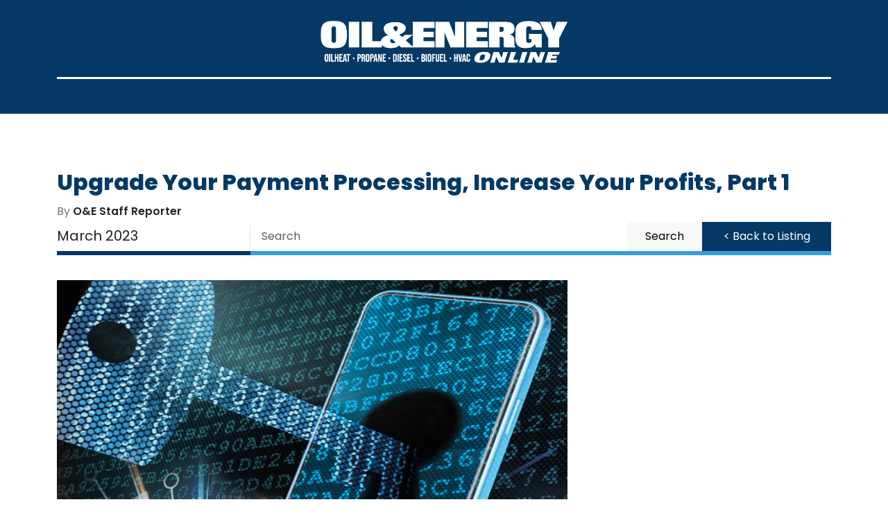

--- FILE ---
content_type: text/html; charset=UTF-8
request_url: https://oilandenergyonline.com/articles/all/upgrade-your-payment-processing-increase-your-profits-part-1/
body_size: 8128
content:
<!doctype html>
<html lang="en">

<head>
  <meta charset="utf-8">
  <meta name="viewport" content="width=device-width, initial-scale=1">

  
    <link rel="canonical" href="https://oilandenergyonline.com/articles/all/upgrade-your-payment-processing-increase-your-profits-part-1/">


  <link href="https://cdn.jsdelivr.net/npm/bootstrap@5.3.0-alpha1/dist/css/bootstrap.min.css" rel="stylesheet" integrity="sha384-GLhlTQ8iRABdZLl6O3oVMWSktQOp6b7In1Zl3/Jr59b6EGGoI1aFkw7cmDA6j6gD" crossorigin="anonymous">

  <link rel="apple-touch-icon" sizes="180x180" href="/_includes/favicon_io/apple-touch-icon.png">
  <link rel="icon" type="image/png" sizes="32x32" href="/_includes/favicon_io/favicon-32x32.png">
  <link rel="icon" type="image/png" sizes="16x16" href="/_includes/favicon_io/favicon-16x16.png">
  <link rel="manifest" href="/_includes/favicon_io/site.webmanifest">


  <link rel="preconnect" href="https://fonts.googleapis.com">
  <link rel="preconnect" href="https://fonts.gstatic.com" crossorigin>
  <link href="https://fonts.googleapis.com/css2?family=Poppins:ital,wght@0,100;0,200;0,300;0,400;0,500;0,600;0,700;0,800;0,900;1,100;1,200;1,300;1,400;1,500;1,600;1,700;1,800;1,900&display=swap" rel="stylesheet">
  <link href="/_includes/styles.css?t=1769562617" rel="stylesheet">

  <link href="/_includes/fa/css/fontawesome.css" rel="stylesheet" media="print" onload="this.media='all'">
  <link href="/_includes/fa/css/brands.css" rel="stylesheet" media="print" onload="this.media='all'">
  <link href="/_includes/fa/css/solid.css" rel="stylesheet" media="print" onload="this.media='all'">

  <noscript>
    <link href="/_includes/fa/css/fontawesome.css" rel="stylesheet">
    <link href="/_includes/fa/css/brands.css" rel="stylesheet">
    <link href="/_includes/fa/css/solid.css" rel="stylesheet">
  </noscript>



  <!-- Google tag (gtag.js) -->
  <script async src="https://www.googletagmanager.com/gtag/js?id=G-D3VTL5KW1E"></script>
  <script>
    window.dataLayer = window.dataLayer || [];

    function gtag() {
      dataLayer.push(arguments);
    }
    gtag('js', new Date());
    gtag('config', 'G-D3VTL5KW1E');
  </script>


  <!-- Global site tag (gtag.js) - Google Analytics -->
  <script async src="https://www.googletagmanager.com/gtag/js?id=UA-43127603-18"></script>
  <script>
    window.dataLayer = window.dataLayer || [];

    function gtag() {
      dataLayer.push(arguments);
    }
    gtag('js', new Date());

    gtag('config', 'UA-43127603-18');
  </script>

  <script src="https://code.jquery.com/jquery-3.7.1.min.js" integrity="sha256-/JqT3SQfawRcv/BIHPThkBvs0OEvtFFmqPF/lYI/Cxo=" crossorigin="anonymous"></script>

  <script type="application/ld+json">
    {
      "@context": "https://schema.org",
      "@graph": [{
          "@type": "Organization",
          "@id": "https://oilandenergyonline.com/#organization",
          "name": "Oil & Energy",
          "url": "https://oilandenergyonline.com/",
          "logo": {
            "@type": "ImageObject",
            "@id": "https://oilandenergyonline.com/#logo",
            "url": "https://oilandenergyonline.com/_includes/OE_LOGO_WHITE.png",
            "contentUrl": "https://oilandenergyonline.com/_includes/OE_LOGO_WHITE.png",
            "caption": "Oil & Energy"
          },
          "sameAs": [
            "https://www.facebook.com/OilAndEnergyOnline/",
            "https://x.com/OilEnergyOnline",
            "https://www.instagram.com/oilandenergymag/",
            "https://www.linkedin.com/company/oil-&-energy-online/"
          ],
          "description": "Oil & Energy is the official publication of the National Energy & Fuels Institute (NEFI), covering biofuels, propane, HVAC, logistics, technology, marketing, and more for the liquid fuels and home comfort industries.",
          "publishingPrinciples": "https://oilandenergyonline.com/about/oil-energy/",
          "parentOrganization": {
            "@type": "Organization",
            "name": "PriMedia, Inc.",
            "url": "https://oilandenergyonline.com/",
            "address": {
              "@type": "PostalAddress",
              "streetAddress": "401 Franklin Ave Suite 310",
              "addressLocality": "Garden City",
              "addressRegion": "NY",
              "postalCode": "11530",
              "addressCountry": "US"
            },
            "telephone": "+1-800-796-3342"
          }
        },
        {
          "@type": "WebSite",
          "@id": "https://oilandenergyonline.com/#website",
          "url": "https://oilandenergyonline.com/",
          "name": "Oil & Energy Online",
          "publisher": {
            "@id": "https://oilandenergyonline.com/#organization"
          },
          "inLanguage": "en-US",
          "potentialAction": {
            "@type": "SearchAction",
            "target": "https://oilandenergyonline.com/search/?q={search_term_string}",
            "query-input": "required name=search_term_string"
          }
        }
      ]
    }
  </script>


  
    <script type="application/ld+json">
      {
    "@context": "https://schema.org",
    "@type": "BreadcrumbList",
    "itemListElement": [
        {
            "@type": "ListItem",
            "position": 1,
            "name": "Home",
            "item": "https://oilandenergyonline.com/"
        },
        {
            "@type": "ListItem",
            "position": 2,
            "name": "Articles",
            "item": "https://oilandenergyonline.com/articles/"
        },
        {
            "@type": "ListItem",
            "position": 3,
            "name": "All",
            "item": "https://oilandenergyonline.com/articles/all/"
        },
        {
            "@type": "ListItem",
            "position": 4,
            "name": "Upgrade Your Payment Processing Increase Your Profits Part 1",
            "item": "https://oilandenergyonline.com/articles/all/upgrade-your-payment-processing-increase-your-profits-part-1/"
        }
    ]
}    </script>
  




<title>Upgrade Your Payment Processing, Increase Your Profits, Part 1 | O&E Online</title>


<!--- Facebook -->
<meta property="og:url" content="https://oilandenergyonline.com/articles/all/upgrade-your-payment-processing-increase-your-profits-part-1" />
<meta property="og:type" content="article" />
<meta property="og:title" content="Upgrade Your Payment Processing, Increase Your Profits, Part 1 | O&E Online" />
<meta property="og:description" content="If you are using the same credit card processing service that you first contracted with 20 years ago, you are most likely paying too much in fees and not getting the service and flexibility you need." />
<meta property="og:image" content="https://oilandenergyonline.com/_images/57.png" />

<!--- Twitter/X -->
<meta name="twitter:card" content="summary_large_image">
<meta name="twitter:creator" content="@Oil & Energy">
<meta name="twitter:title" content="Upgrade Your Payment Processing, Increase Your Profits, Part 1 | O&E Online">
<meta name="twitter:description" content="If you are using the same credit card processing service that you first contracted with 20 years ago, you are most likely paying too much in fees and not getting the service and flexibility you need.">
<meta name="twitter:image" content="https://oilandenergyonline.com/_images/57.png">



<meta name="description" content="If you are using the same credit card processing service that you first contracted with 20 years ago, you are most likely paying too much in fees and not getting the service and flexibility you need." />
<!--- Google --->
<script type="application/ld+json">
    {
        "@context": "https://oilandenergyonline.com/articles/all/upgrade-your-payment-processing-increase-your-profits-part-1",
        "@type": "article",
        "name": "Upgrade Your Payment Processing, Increase Your Profits, Part 1 | O&E Online",
        "image": "https://oilandenergyonline.com/_images/57.png",
        "@id": "https://oilandenergyonline.com",
        "url": "https://oilandenergyonline.com/articles/all/upgrade-your-payment-processing-increase-your-profits-part-1",
        "telephone": "203-324-2141",
        "address": {
            "@type": "PostalAddress",
            "streetAddress": "",
            "addressLocality": "",
            "addressRegion": "",
            "postalCode": "",
            "addressCountry": "US"
        }
    }
</script>

<!-- tea -->

<link rel="stylesheet" href="/articles/all/_includes/css/blog-style.css">




<script type="text/javascript" src="/articles/all/_includes/js/core.js"></script>
<script type="text/javascript" src="/articles/all/_includes/js/md5.js"></script>


<style>
    .ccmDateNav ul li .section {
        margin: 4px 0px 2px 0px;
        background: url('/articles/all/_includes/images/arrow_down_gray.png') no-repeat left;
        padding-left: 16px;
    }

    .ccmDateNav ul li .section.closed {
        background: url('/articles/all/_includes/images/arrow_right_gray.png') no-repeat left;
    }


    .ccmDateNav ul li .section {
        background-image: url('/articles/all/_includes/images/arrow_down_gray.png');
    }

    .ccmDateNav ul li .section.closed {
        background-image: url('/articles/all/_includes/images/arrow_right_gray.png');
    }
</style>
</head>

<body>        <div class="header-bar"></div>
        <style>
            .header-text {
                display: block;
                padding: 10px;
                color: #000;
                text-align: center;
                width: 400px;
                max-width: 90%;
                height: 60px;
                align-items: center;
                display: flex;
                justify-content: center;
                font-family: 'Noto Serif';
                font-weight: bold;
                font-size: 1.5em;
            }

            @media (max-width: 979px) {
                .header-text {
                    text-align: center;
                    max-width: 100%;
                    width: auto;
                    margin: 5px 10px 5px 10px;
                }
            }
        </style>

        

	<div class="header">
		<div class="container">




			<div class="row d-flex align-items-center">
				<div class="col-4 col-md-4 text-start order-2 order-sm-1">

					<button type="button" class="btn btn-link p-0 text-white" data-bs-toggle="offcanvas" data-bs-target="#staticBackdrop" aria-controls="staticBackdrop" aria-label="Open menu">
						<i class="fa-solid fa-bars fa-2xl"></i>
					</button>

					<div class="offcanvas offcanvas-start" data-bs-backdrop="staticXX" tabindex="-1" id="staticBackdrop" aria-labelledby="staticBackdropLabel" style="background-color: #043966;">
  <div class="offcanvas-header">
    <h5 class="offcanvas-title text-white" id="staticBackdropLabel">Menu</h5>
    <button type="button" class="btn-close" data-bs-dismiss="offcanvas" aria-label="Close"></button>
  </div>
  <div class="offcanvas-body">
    <div>





      <nav class='animated bounceInDown'>
        <ul>

          <li><a href='/'>Home</a></li>

          <li><a href='/issues/current-issue/'>Current Issue</a></li>

          <li><a href='/issues/past-issues/'>Past Issues</a></li>

          <li><a href='/articles/press-releases/'>Press Releases</a></li>

          <li class='sub-menu'><a href='#'>Categories<div class='fa fa-caret-down right'></div></a>
            <ul>
              <li><a href='/articles/biofuels-heating-oil-propane-and-diesel/'>Biofuels, Heating Oil, Propane & Diesel</a></li>
              <li><a href='/articles/government-policy/'>Government Policy</a></li>
              <li><a href='/articles/fleets-fuel-delivery/'>Fleets & Fuel Delivery</a></li>
              <li><a href='/articles/software-technology/'>Software & Technology</a></li>
              <li><a href='/articles/heating-cooling-hvac/'>Heating, Cooling & HVAC</a></li>
              <li><a href='/articles/hedging-banking-credit/'>Hedging, Banking & Credit</a></li>
              <li><a href='/articles/sales-marketing/'>Sales & Marketing</a></li>
              <li><a href='/articles/business-management/'>Business Management</a></li>
            </ul>
          </li>

          <li><a href='/classifieds/'>Classifieds</a></li>


          <li class='sub-menu'><a href='#'>Advertising<div class='fa fa-caret-down right'></div></a>
            <ul>
              <li><a href='/advertising/ratecard/'>Rate Card & Media Kit</a></li>
              <li><a href='/advertising/editorial-deadlines/'>Editorial Deadlines</a></li>
            </ul>
          </li>

          <li class='sub-menu'><a href='#'>About Us<div class='fa fa-caret-down right'></div></a>
            <ul>
              <li><a href='/about/oil-energy/'>Oil & Energy</a></li>
              <li><a href='https://nefi.com/' target="_blank">NEFI</a></li>
              <li><a href='https://thebuzz.energy/' target="_blank">Industry Calendar</a></li>
              <li><a href='/contact/'>Submissions</a></li>
            </ul>
          </li>

          <li><a href='/subscribe/'>Subscribe</a></li>

          <li><a href='/contact/'>Contact Us</a></li>

          
        </ul>
      </nav>












    </div>
  </div>
</div>









<style>
  nav {
    position: relative;
    /*margin: 50px;*/
    width: 100%;
    /*width: 360px;*/
    background: transparent;
  }

  nav ul {
    list-style: none;
    margin: 0;
    padding: 0;
  }

  nav ul li {
    /* Sub Menu */
  }

  nav ul li a {
    display: block;
    padding: 10px 15px;
    color: #fff;
    background: #043966 !important;
    text-decoration: none;
    -webkit-transition: 0.2s linear;
    -moz-transition: 0.2s linear;
    -ms-transition: 0.2s linear;
    -o-transition: 0.2s linear;
    transition: 0.2s linear;
  }

  nav ul li a:hover {
    background: #1d4f71;
    color: #fff;
  }

  nav ul li a .fa {
    width: 16px;
    text-align: center;
    margin-right: 5px;
    float: right;
  }

  nav ul ul {
    background: rgba(0, 0, 0, 0.2);
  }

  nav ul li ul li a {

    border-left: 4px solid transparent;
    padding: 10px 20px;
  }

  nav ul li ul li a:hover {

    border-left: 4px solid #3498db;
  }
</style>

<script>
  $('.sub-menu ul').hide();
  $(".sub-menu a").click(function() {
    $(this).parent(".sub-menu").children("ul").slideToggle("100");
    $(this).find(".right").toggleClass("fa-caret-up fa-caret-down");
  });
</script>

<script lang="javascript" type="text/javascript">
  function validEmail(email) {
    invalidChars = "'\" /:,;"

    if (email == "") {
      return false
    }
    for (i = 0; i < invalidChars.length; i++) {
      badChar = invalidChars.charAt(i)
      if (email.indexOf(badChar, 0) > -1) {
        return false
      }
    }
    atPos = email.indexOf("@", 1)
    if (atPos == -1) {
      return false
    }
    if (email.indexOf("@", atPos + 1) != -1) {
      return false
    }
    periodPos = email.indexOf(".", atPos)
    if (periodPos == -1) {
      return false
    }
    i
    i
    if (periodPos + 3 > email.length) {
      return false
    }
    return true
  }

  function emailcheck(subscription) {

    if (!validEmail(subscription.xemail.value)) {
      alert("The email address you've entered contains errors.\nPlease correct and submit again.")
      subscription.xemail.focus()
      subscription.xemail.select()
      return false
    }

    return true

  }

  function setVisible(objContainer, status) {
    var obj = document.getElementById(objContainer);
    obj.style.display = status;
  }
</script>				</div>
				<div class="col-md-4 text-center order-1 order-sm-2 mb-4 mb-sm-0">
					<a href="/"><img src="/_includes/OE_LOGO_WHITE.png" alt="O&E Logo" class="img-fluid"></a>
				</div>
				<div class="col-8 col-md-4 text-end order-3">
					<a href="https://www.facebook.com/OilAndEnergyOnline/" target="_blank" class="d-inline">
						<span class="fa-stack fa-2xX">
							<i class="fa-solid fa-circle fa-stack-2x"></i>
							<i class="fab fa-facebook-f fa-stack-1x fa-inverse" style="color: #043966;"></i>
						</span>
					</a>
					<a href="https://x.com/OilEnergyOnline" target="_blank" class="d-inline">
						<span class="fa-stack fa-2xX">
							<i class="fa-solid fa-circle fa-stack-2x"></i>
							<i class="fab fa-x-twitter fa-stack-1x fa-inverse" style="color: #043966;"></i>
						</span>
					</a>
					<a href="https://www.instagram.com/oilandenergymag/" target="_blank" class="d-inline">
						<span class="fa-stack fa-2xX">
							<i class="fa-solid fa-circle fa-stack-2x"></i>
							<i class="fab fa-instagram fa-stack-1x fa-inverse" style="color: #043966;"></i>
						</span>
					</a>
					<a href="https://www.linkedin.com/company/oil-&-energy-online/" target="_blank" class="d-inline">
						<span class="fa-stack fa-2xX">
							<i class="fa-solid fa-circle fa-stack-2x"></i>
							<i class="fab fa-linkedin fa-stack-1x fa-inverse" style="color: #043966;"></i>
						</span>
					</a>
					<a href="/contact/" class="d-inline">
						<span class="fa-stack fa-2xX">
							<i class="fa-solid fa-circle fa-stack-2x"></i>
							<i class="fa fa-envelope fa-stack-1x fa-inverse" style="color: #043966;"></i>
						</span>
					</a>
				</div>
			</div>

			<div class="horLine"></div>

						<div class="row d-flex align-items-center mb-0">
				<div data-ads="true" data-adtype="leaderboard" data-count="2" data-ordering="row"></div>			</div>


		</div>
	</div>







    

    <style>
        .article-main a {
            color: var(--bs-primary) !important;
        }

        .text-primary {
            color: var(--bs-primary) !important;
        }
    </style>

    <div class="subMaster">
        <div class="container">


            <h1 class="mb-2 fs-2">Upgrade Your Payment Processing, Increase Your Profits, Part 1</h1>

                            <span class="d-block text-secondary small">
                    By <span class="fw-semibold text-dark">
                        O&E Staff Reporter                    </span>
                </span>
            
            <div class="row d-flex align-items-center g-0 mb-0">
                <div class="col-md-3 border-end d-none d-sm-block">
                    <span class="fs-5">March 2023</span>
                </div>
                <div class="col-md-7 d-none d-sm-block">
                    <form action="/search/" method="POST">

	<div class="row g-0">
		<div class="col-10">
			<input type="text" name="xquery" value="" class="form-control border-0 form-control-lg rounded-0 fs-6" id="exampleFormControlInput1" placeholder="Search">
		</div>
		<div class="col-2">
			<div class="d-grid gap-2">
				<button type="submit" name="xsearchSubmit" class="btn btn-light btn-lg rounded-0 fs-6">Search</button>
			</div>
		</div>
	</div>

</form>                </div>
                <div class="col-md-2">
                    <div class="d-grid gap-2">
                        <button onclick="history.back()" class="btn btn-primary rounded-0 btn-lg fs-6">
                            < Back to Listing</button>
                    </div>
                </div>
            </div>
            <div class="row g-0 mb-3" style="margin-top: -20px;">
                <div class="col-3">
                    <div class="homeLineDark"></div>
                </div>
                <div class="col-9">
                    <div class="homeLine"></div>
                </div>
            </div>


            <div class="row">
                <div class="col-md-8 article-main">
                    

                                            <img src="/articles/all/images/2023/03/296/blogphoto1_thumbnail.jpg?t=1769562617" class="img-fluid" alt="encrypt.jpg">
                    
                    <div id="article" class="contentBG"><h2 class="p1"><em>A Two-Part Series on new opportunities with integrated processing</em></h2>
<p>If you are using the same credit card processing service that you first contracted with 20 years ago, you are most likely paying too much in fees and not getting the service and flexibility you need. Jon Gilbert, Director of Ecommerce and Partner Development at Qualpay, compares using outdated processors to driving a first-generation Chevrolet Spark – you have the right idea, but a newer model will offer features that weren’t available two decades ago.</p>
<p>Payment processing options have transformed as much as electric cars. There are new PCI compliance and data security requirements such as tokenization and encryption, and failure to meet these standards could cost a company hundreds of thousands of dollars in fines … and its reputation. Recent changes in commercial credit card processing requirements, if not followed closely, could cost fuel companies as much as 75 basis points on every transaction. And these are just two of the myriad savings opportunities that older credit card processors could be missing.</p>
<p>Today, faster and simpler is better. With Qualpay’s integrated payment solutions combining the merchant account and payment gateway under one service, business owners and financial managers have easier access to all their transactions, can combine multiple business lines and can manage and track the payments across multiple platforms.</p>
<p>The Qualpay platform accepts credit cards, ACH/e-check transactions, recurring payments, budget billing and more. The company is always updating its capabilities to meet the needs of fuel providers, and has recently added convenience fees, surcharges and text-to-pay options, and integrates with online customer service platforms. In fact, according to Gilbert, one of the first things the company does is work with the customer portal providers to ensure a smooth transition of data, security measures, account profiles and passwords.</p>
<p>Most fuel companies understand the need for online payment processing. An integrated solution offers more services and more ways to get paid quickly! Many older processors accepted only one form of payment – credit cards or ACH – and businesses looking to accept both needed to work with multiple gateways. Qualpay technology accepts these and more, with the secure data transfers and PCI compliance you expect from a Level 1 Compliant provider.</p>
<p>Qualpay offers extensive and customizable reporting and account reconciliation with flexible filtering so you get the information you need, even on months-old or years-old transactions. Say goodbye to digging through storage boxes of paper statements to respond to a disputed charge!</p>
<p>Gilbert has lots to say on the subject of the fees associated with credit card acceptance. “In the end it’s difficult for Energy Marketers to interpret many of the fees they find on their statements. Between changes in Interchange categories, card brand fees and processor expense, it is a lot to keep up with. It pays to have an experienced industry professional review your statements periodically to explain these changes while exploring any savings opportunities.”</p>
<p>The interchange rates and card brand fees often make up 80% of an energy marketers’ credit card bill. Lowering them where possible is job one. About five years ago, Visa, MasterCard and Discover changed the acceptance requirements to receive the lowest eligible rates on commercially issued credit cards. Previously, banks simply confirmed the money was available and completed the transaction. Today the transaction needs to include invoice numbers, merchant postal code, merchant tax ID, order numbers, tax indicator and sales tax amount to enjoy target interchange (lowest eligible rate). Older systems, developed before these requirements, result in downgrades that end up costing the business more. Qualpay can save energy marketers the 75 basis point downgrade fee on your commercial card transaction. Looking at it a different way: Your commercial transactions often command a higher ticket. At .75% (75 basis points) this equates to $7.50 per $1,000 accepted. As Gilbert quipped, “that’s more than lunch money for marketers serving commercial accounts.”</p>
<p><em>For more information on Qualpay’s integrated payment processing and complementary payment audits, or an estimate of how much your company can save with Qualpay services, contact Jon Gilbert at (207) 321-1150 or email <a style="text-decoration: none;" href="mailto:jon@qualpay.com">jon@qualpay.com</a>.</em></p></div><br>

                    
                    <div class="card bg-light rounded-0 mt-3 border-0 mb-4">
                        <div class="card-body">
                            <h5 class="card-title mt-0">Share with...</h5>
                            <p class="card-text">
                                <a href="https://twitter.com/share?text=Upgrade%20Your%20Payment%20Processing%2C%20Increase%20Your%20Profits%2C%20Part%201&amp;url=https://oilandenergyonline.com/articles/all/upgrade-your-payment-processing-increase-your-profits-part-1" target="_blank"><i class="fa-brands fa-x-twitter"></i> Twitter</a> | <a href="http://www.facebook.com/share.php?u=https://oilandenergyonline.com/articles/all/upgrade-your-payment-processing-increase-your-profits-part-1/" target="_blank"><i class="fa-brands fa-facebook-f" aria-hidden="true"></i> Facebook</a> | <a href="https://www.linkedin.com/sharing/share-offsite/?url=Upgrade%20Your%20Payment%20Processing%2C%20Increase%20Your%20Profits%2C%20Part%201&amp;url=https://oilandenergyonline.com/articles/all/upgrade-your-payment-processing-increase-your-profits-part-1" target="_blank"><i class="fa-brands fa-linkedin"></i> LinkedIn</a>



                                | <a href="mailto:?subject=Upgrade%20Your%20Payment%20Processing%2C%20Increase%20Your%20Profits%2C%20Part%201&amp;body=https://oilandenergyonline.com/articles/all/upgrade-your-payment-processing-increase-your-profits-part-1"><i class="fa-solid fa-envelope"></i> Email</a>
                            </p>
                        </div>
                    </div>

                </div>

                <div class="col-md-3 offset-md-1">
                    <div data-ads="true" data-count="all" data-ordering="col"></div>                </div>
            </div>
        </div>
    </div>

	
	<div class="squareAds">
	<div class="container">

				<div data-ads="true" data-adtype="primedia" data-count="4" data-ordering="row"></div>
	</div>
</div>



<div class="footer">
	<div class="container">
		<div class="row d-flex align-items-center">
			<div class="col-md-3 text-center text-sm-start mb-4 mb-sm-0">
				<a href="/"><img src="/_includes/OE_LOGO_WHITE.png" alt="O&E Logo" loading="lazy" height="109" width="640" decoding="async" class="img-fluid"></a>
			</div>
			<div class="col-md-6 text-center">

				<div class="d-block mb-3">
					<a href="https://www.facebook.com/OilAndEnergyOnline/" target="_blank" class="d-inline">
						<span class="fa-stack fa-2xX">
							<i class="fa-solid fa-circle fa-stack-2x"></i>
							<i class="fab fa-facebook-f fa-stack-1x fa-inverse" style="color: #043966;"></i>
						</span>
					</a>
					<a href="https://x.com/OilEnergyOnline" target="_blank" class="d-inline">
						<span class="fa-stack fa-2xX">
							<i class="fa-solid fa-circle fa-stack-2x"></i>
							<i class="fab fa-x-twitter fa-stack-1x fa-inverse" style="color: #043966;"></i>
						</span>
					</a>
					<a href="https://www.instagram.com/oilandenergymag/" target="_blank" class="d-inline">
						<span class="fa-stack fa-2xX">
							<i class="fa-solid fa-circle fa-stack-2x"></i>
							<i class="fab fa-instagram fa-stack-1x fa-inverse" style="color: #043966;"></i>
						</span>
					</a>
					<a href="https://www.linkedin.com/company/oil-&-energy-online/" target="_blank" class="d-inline">
						<span class="fa-stack fa-2xX">
							<i class="fa-solid fa-circle fa-stack-2x"></i>
							<i class="fab fa-linkedin fa-stack-1x fa-inverse" style="color: #043966;"></i>
						</span>
					</a>
					<a href="/contact/" class="d-inline">
						<span class="fa-stack fa-2xX">
							<i class="fa-solid fa-circle fa-stack-2x"></i>
							<i class="fa fa-envelope fa-stack-1x fa-inverse" style="color: #043966;"></i>
						</span>
					</a>
				</div>


				&copy;2026 Oil & Energy. All rights reserved. | <a href="/privacy-policy/">Privacy Policy</a> | <a href="/sitemap/">Sitemap</a>
			</div>
			<div class="col-md-3 text-center text-sm-end p-5 p-sm-0">
				<a href="https://primediany.com"><img src="/_includes/Pub_by_PriMedia.png" alt="Published by PriMedia" loading="lazy" decoding="async" class="img-fluid" height="190" width="548" style="max-height: 90px;width:auto;"></a>
			</div>
		</div>
	</div>
</div>





<script type="application/x-javascript" async src="/linkre/widgetload.min.js?v=1769562617"></script>
<script src="https://cdn.jsdelivr.net/npm/bootstrap@5.3.0-alpha1/dist/js/bootstrap.bundle.min.js" integrity="sha384-w76AqPfDkMBDXo30jS1Sgez6pr3x5MlQ1ZAGC+nuZB+EYdgRZgiwxhTBTkF7CXvN" crossorigin="anonymous"></script>

<script src="https://unpkg.com/imask@7.6.1/dist/imask.min.js"></script>
<script>
	document.querySelectorAll('.phone').forEach(function(el) {
		IMask(el, {
			mask: '(000) 000-0000'
		});
	});
</script>



	
	

	<script type="text/javascript">
		var tooltipTriggerList = [].slice.call(document.querySelectorAll('[data-bs-toggle="tooltip"]'))
		var tooltipList = tooltipTriggerList.map(function(tooltipTriggerEl) {
			return new bootstrap.Tooltip(tooltipTriggerEl)
		});

		$(document).ready(function() {
			$('.phone').mask("(999) 999-9999");
			$.fn.datepicker.defaults.format = "mm/dd/yyyy";
			$('.date').datepicker({
				orientation: 'bottom',
				todayHighlight: true,
				autoclose: true,
				clearBtn: true,
				useCurrent: false
			});

		});
	</script>

	</body>

	</html>



--- FILE ---
content_type: text/css
request_url: https://oilandenergyonline.com/_includes/styles.css?t=1769562617
body_size: 443
content:
body{font-family:Poppins,san-serif;font-size:18px;line-height:30px;color:#222}h1,h2,h3,h4,h5,h6{color:#043966;font-weight:800;margin-top:30px}.dropdown-toggle::after{background-image:url("data:image/svg+xml,%3csvg xmlns='http://www.w3.org/2000/svg' viewBox='0 0 16 16'%3e%3cpath fill='none' stroke='%23329fe5' stroke-linecap='round' stroke-linejoin='round' stroke-width='2' d='m2 5 6 6 6-6'/%3e%3c/svg%3e")}.dropdown-menu,.homeLine{background-color:#329fe5}.header{padding:30px 15px;background-color:#043966;color:#fff}.footer a,.header a{color:#fff;text-decoration:none}.footer a:hover,.header a:hover{color:#329fe5;text-decoration:none}.horLine{background-color:#fff;height:3px;margin:20px 0}.homeLine,.homeLineDark{height:6px;margin:20px 0}.homeLineDark{background-color:#043966}.currentIssue,.trendingNow,.whatsNew{background-color:#edf4fc;padding:40px 15px}.currentIssue a,.trendingNow a,.whatsNew a{color:#043966;text-decoration:none}.currentIssue a:hover,.trendingNow a:hover,.whatsNew a:hover{color:#329fe5;text-decoration:underline}.horAds,.squareAds{background-color:#fff;padding:40px 15px}.contentBG{background-color:#edf4fc;padding:30px}.footer{padding:50px 30px;background-color:#043966;color:#fff}.subMaster{background-color:#fff;padding:50px 15px}.bg-primary,.btn-primary{background-color:#043966!important}#project_images img{height:100%;width:100%;object-fit:cover}.btn-primary{color:#fff;border-color:#043966!important}.btn-primary:hover{color:#fff;background-color:#329fe5!important;border-color:#329fe5!important}.page-link{color:#fff!important}

--- FILE ---
content_type: text/css
request_url: https://oilandenergyonline.com/articles/all/_includes/css/blog-style.css
body_size: 1126
content:
.dropbtn,table tr:nth-child(2n){color:#fff}#xaddtags,*{box-sizing:border-box}#xaddtags,.dropbtn{font-size:16px;border:none}#xaddedtags p i,.ccmDateNav .trigger,.dropbtn,.dropdown-content{cursor:pointer}#blockStyle112Row1Box11,#blockStyle113Row1Box17,#blockStyle114Row1Box22,#blockStyle115Row1Box28,#blockStyle116Row1Box33,#blockStyle117Row1Box39,#blockStyle123Row1Box44,#blockStyle124Row1Box410,#blockStyle166Row1Box66,#blockStyle167Row1Box612,#blockStyle168Row1Box55,#blockStyle169Row1Box511,#blockStyle34Row2Box113,#blockStyle35Row2Box214,#blockStyle36Row2Box315,#blockStyle37Row2Box416,#blockStyle38Row2Box517,#blockStyle39Row2Box618,#blockStyle40Row2Box124,#blockStyle41Row2Box223,#blockStyle42Row2Box322,#blockStyle43Row2Box421,#blockStyle44Row2Box520,#blockStyle45Row2Box619,#xaddtags,.backEnd-wrapper{background-repeat:no-repeat}table{width:100%;text-align:center;font-size:1.1rem}table td{padding:1.5rem}.navb{box-shadow:0 3px 8px rgba(0,0,0,.25);display:block}*{margin:0;padding:0}a,a:hover{text-decoration:none!important}textarea{resize:none}.dropbtn{background-color:#04aa6d;padding:16px}.dropbtn:focus,.dropbtn:hover{background-color:#3e8e41}#xaddtags{background-image:url("searchicon.png");background-position:14px 12px;padding:14px 20px 12px 45px;border-bottom:1px solid #ddd}#xaddtags:focus{outline:#ddd solid 3px}.dropdown{position:relative;display:inline-block}.dropdown-content{display:none;position:absolute;background-color:#f6f6f6;min-width:230px;overflow:auto;border:1px solid #ddd;z-index:1}.dropdown-content a{color:#000;padding:12px 16px;text-decoration:none;display:block}.dropdown a:hover{background-color:#ddd}.show{display:block}#xaddedtags p{display:inline-block;background-color:#b0e0e6;margin:1rem;padding:1rem;border-radius:10px;position:relative}#xaddedtags p i{color:red;position:absolute;top:-5px;right:-5px;background-color:#fff;border-radius:10px}.collapsible i{color:red}.input-group{position:relative;display:flex;flex-wrap:wrap;align-items:stretch;width:100%}.articlePicture{position:relative;height:225px;overflow:hidden}.articlePicture img{position:absolute;margin:auto;top:0;bottom:0;left:0;right:0;width:225px}.articlePreview{display:flex;align-items:center}.form-search{display:flex;flex-direction:row;border:1px solid grey;padding:0;border-radius:.375rem;transition:border-color .15s ease-in-out,box-shadow .15s ease-in-out}.form-search input{flex-grow:2;border:none;box-shadow:none!important}.form-search input:focus{outline:0}.form-search:focus-within{outline:blue solid 1px}.form-search button{border-left:none;border-top-left-radius:0;border-bottom-left-radius:0}.ccmDateNav ul li.selected,.center-content a{font-weight:700}.ccmDateNav ul{overflow:hidden;list-style:none;padding:0;margin:0}.ccmDateNav ul li{padding:2px 0}.ccmDateNav ul li .sectionPage,.ccmDateNav ul.months li.month ul.monthsPages{margin-left:16px}.ccmDateNav ul li .ellipsis{padding-top:0;margin-top:0;line-height:4px;padding-bottom:4px}.ccmDateNav ul.years li.year{padding-bottom:5px}.ccmDateNav ul.years li.year ul.months{margin-left:16px;margin-bottom:0;padding-bottom:0}.ccmDateNav ul.years li.year ul.months li.month{margin-bottom:0;padding-bottom:5px}.ccmDateNav ul li .pageSummary{font-size:85%;line-height:85%;margin:4px 0}.nosearch .nav li{width:100%;font-weight:700;padding-left:0!important}.nosearch .nav li:hover{background-color:#eee}.nosearch .nav li a{float:left;text-align:left;width:100%}hr{opacity:1;border-top:1px solid #eee;border-bottom:1px solid #fff;margin-bottom:1rem}.backEnd-wrapper{padding:100px 15px;background-attachment:fixed;background-position:center;background-size:cover}.card .form-control{display:block;margin:0 auto}.list-group-flush>.list-group-item{border-width:0 0 1px}.list-group-item{position:relative;display:block;padding:.5rem 1rem!important;color:#212529;text-decoration:none;background-color:#fff;border:1px solid rgba(0,0,0,.125)}.card{box-shadow:0 4px 8px 0 rgba(0,0,0,.2);transition:.3s;margin:0 auto}.page-link:hover{color:#000!important}.active .page-link{cursor:pointer;color:#fff!important}

--- FILE ---
content_type: application/javascript
request_url: https://oilandenergyonline.com/linkre/widgetload.min.js?v=1769562617
body_size: 1505
content:
!function(){"use strict";let e={},t={};function a(e){try{return atob(e)}catch(t){return""}}function l(){return document.cookie.split("; ").some(e=>e.startsWith("popupAdViewed="))}function n(n){var r;let i,o=(i=(r=n).getAttribute("data-adtype")||"")+"|"+(r.getAttribute("data-ordering")||"");return null==e[o]&&(e[o]=0),t[o]||(t[o]=Promise.resolve()),t[o]=t[o].then(function(){var t,r,i,d;let c=function e(t){if("all"===t)return"all";let a=parseInt(t,10);return!isFinite(a)||a<=0?1:(a>50&&(a=50),a)}(n.getAttribute("data-count")||1),s=(t=n.getAttribute("data-adtype")||"")&&["square","rectangle","leaderboard","sectional","primedia","popup",].includes(t=String(t).toLowerCase().trim())?t:"",p=n.getAttribute("data-section")||"",m="row"===(r=n.getAttribute("data-ordering"))?"row":"col",u="all"===c?0:e[o],b,g=(i=c,d=s,b="/linkre/widgetindex.php?count="+encodeURIComponent(i),d&&(b+="&adtype="+encodeURIComponent(d)),b);g+="&offset="+encodeURIComponent(u),"sectional"===s&&p&&(g+="&section="+encodeURIComponent(p)),n._adsAbort&&n._adsAbort.abort();let h=new AbortController;return n._adsAbort=h,fetch(g,{signal:h.signal,credentials:"same-origin",headers:{Accept:"application/json"}}).then(function(e){return e.json()}).then(function(t){if(!t||!t.length){n.innerHTML="";return}n.innerHTML="";let r=t.length,i=document.createElement("div");i.className="row"===m?"row g-4 justify-content-center":"d-flex flex-column gap-4";for(let d=0;d<r;d++){let p=t[d];if(!p||!p.img)continue;let u=document.createElement("div");if("popup"===s){if(l())return;let b=document.getElementById("popupAlert");b&&(bootstrap.Modal.getInstance(b)?.dispose(),b.remove());let g=document.createElement("div");g.className="modal fade",g.id="popupAlert",g.tabIndex=-1,g.setAttribute("aria-labelledby","popupAlertLabel"),g.setAttribute("aria-hidden","true");let h=document.createElement("div");h.className="modal-dialog modal-dialog-centered";let f=document.createElement("div");f.className="modal-content";let y=document.createElement("div");y.className="modal-header bg-primary text-white py-3";let A=document.createElement("h5");A.className="modal-title mt-0 text-white",A.id="popupAlertLabel",A.textContent=p.name||"";let E=document.createElement("button");E.type="button",E.className="btn-close",E.setAttribute("data-bs-dismiss","modal"),E.setAttribute("aria-label","Close"),y.append(A);let $=document.createElement("div");$.className="modal-body p-0 text-center";let x=document.createElement("img");x.src=p.img,x.alt=p.name||"",x.fetchPriority="high",x.className="img-fluid d-block mx-auto",x.style.cursor="pointer",x.style.width="100%",p.click&&x.addEventListener("click",()=>{let e=a(p.click);e&&window.open(e,"_blank","noopener"),bootstrap.Modal.getInstance(g)?.hide()});let k=document.createElement("p");k.className="small text-muted px-4 py-3 mb-0",k.textContent=p.msg||"",$.append(x,k);let v=document.createElement("div");v.className="modal-footer";let w=document.createElement("button");w.type="button",w.className="btn btn-secondary",w.setAttribute("data-bs-dismiss","modal"),w.textContent="Close",v.appendChild(w),f.append(y,$,v),h.appendChild(f),g.appendChild(h),u.appendChild(g),bootstrap.Modal.getOrCreateInstance(g).show(),document.cookie="popupAdViewed=true; path=/; max-age=3600; SameSite=Lax; Secure"}else{if("row"===m){if("all"===c)u.className="col-6 col-md-3";else{let C=Math.floor(12/r);C<1&&(C=1),C>12&&(C=12),u.className="col-6 col-md-"+C}}let N=document.createElement("img");N.src=p.img,N.alt=p.name||"",N.className="img-fluid d-block mx-auto",N.loading="lazy",N.decoding="async",p.click&&(N.style.cursor="pointer"),"leaderboard"!=s&&(N.style.maxWidth="300px"),N.style.width="100%",p.click&&N.addEventListener("click",function(){let e=a(p.click);e&&window.open(e,"_blank","noopener")}),u.appendChild(N)}i.appendChild(u)}n.appendChild(i),"all"!==c&&(e[o]+=r)}).catch(function(e){e&&"AbortError"===e.name||function e(){try{console.log.apply(console,arguments)}catch(t){}}("LinkReAds error:",e)})}),t[o]}function r(){let e=document.querySelectorAll('[data-ads="true"]');for(let t=0;t<e.length;t++)n(e[t])}"loading"===document.readyState?document.addEventListener("DOMContentLoaded",r):r()}();

--- FILE ---
content_type: application/javascript
request_url: https://oilandenergyonline.com/articles/all/_includes/js/md5.js
body_size: 897
content:
!function($){var _=CryptoJS,f=_.lib,r=f.WordArray,a=f.Hasher,n=_.algo,t=[];!function(){for(var _=0;_<64;_++)t[_]=4294967296*$.abs($.sin(_+1))|0}();var e=n.MD5=a.extend({_doReset:function(){this._hash=new r.init([1732584193,4023233417,2562383102,271733878])},_doProcessBlock:function($,_){for(var f=0;f<16;f++){var r=_+f,a=$[r];$[r]=(a<<8|a>>>24)&16711935|(a<<24|a>>>8)&4278255360}var n=this._hash.words,e=$[_+0],h=$[_+1],u=$[_+2],x=$[_+3],v=$[_+4],l=$[_+5],d=$[_+6],H=$[_+7],b=$[_+8],g=$[_+9],w=$[_+10],y=$[_+11],B=$[_+12],D=$[_+13],p=$[_+14],M=$[_+15],m=n[0],k=n[1],z=n[2],A=n[3];m=o(m,k,z,A,e,7,t[0]),A=o(A,m,k,z,h,12,t[1]),z=o(z,A,m,k,u,17,t[2]),k=o(k,z,A,m,x,22,t[3]),m=o(m,k,z,A,v,7,t[4]),A=o(A,m,k,z,l,12,t[5]),z=o(z,A,m,k,d,17,t[6]),k=o(k,z,A,m,H,22,t[7]),m=o(m,k,z,A,b,7,t[8]),A=o(A,m,k,z,g,12,t[9]),z=o(z,A,m,k,w,17,t[10]),k=o(k,z,A,m,y,22,t[11]),m=o(m,k,z,A,B,7,t[12]),A=o(A,m,k,z,D,12,t[13]),z=o(z,A,m,k,p,17,t[14]),k=o(k,z,A,m,M,22,t[15]),m=s(m,k,z,A,h,5,t[16]),A=s(A,m,k,z,d,9,t[17]),z=s(z,A,m,k,y,14,t[18]),k=s(k,z,A,m,e,20,t[19]),m=s(m,k,z,A,l,5,t[20]),A=s(A,m,k,z,w,9,t[21]),z=s(z,A,m,k,M,14,t[22]),k=s(k,z,A,m,v,20,t[23]),m=s(m,k,z,A,g,5,t[24]),A=s(A,m,k,z,p,9,t[25]),z=s(z,A,m,k,x,14,t[26]),k=s(k,z,A,m,b,20,t[27]),m=s(m,k,z,A,D,5,t[28]),A=s(A,m,k,z,u,9,t[29]),z=s(z,A,m,k,H,14,t[30]),k=s(k,z,A,m,B,20,t[31]),m=i(m,k,z,A,l,4,t[32]),A=i(A,m,k,z,b,11,t[33]),z=i(z,A,m,k,y,16,t[34]),k=i(k,z,A,m,p,23,t[35]),m=i(m,k,z,A,h,4,t[36]),A=i(A,m,k,z,v,11,t[37]),z=i(z,A,m,k,H,16,t[38]),k=i(k,z,A,m,w,23,t[39]),m=i(m,k,z,A,D,4,t[40]),A=i(A,m,k,z,e,11,t[41]),z=i(z,A,m,k,x,16,t[42]),k=i(k,z,A,m,d,23,t[43]),m=i(m,k,z,A,g,4,t[44]),A=i(A,m,k,z,B,11,t[45]),z=i(z,A,m,k,M,16,t[46]),k=i(k,z,A,m,u,23,t[47]),m=c(m,k,z,A,e,6,t[48]),A=c(A,m,k,z,H,10,t[49]),z=c(z,A,m,k,p,15,t[50]),k=c(k,z,A,m,l,21,t[51]),m=c(m,k,z,A,B,6,t[52]),A=c(A,m,k,z,x,10,t[53]),z=c(z,A,m,k,w,15,t[54]),k=c(k,z,A,m,h,21,t[55]),m=c(m,k,z,A,b,6,t[56]),A=c(A,m,k,z,M,10,t[57]),z=c(z,A,m,k,d,15,t[58]),k=c(k,z,A,m,D,21,t[59]),m=c(m,k,z,A,v,6,t[60]),A=c(A,m,k,z,y,10,t[61]),z=c(z,A,m,k,u,15,t[62]),k=c(k,z,A,m,g,21,t[63]),n[0]=n[0]+m|0,n[1]=n[1]+k|0,n[2]=n[2]+z|0,n[3]=n[3]+A|0},_doFinalize:function(){var _=this._data,f=_.words,r=8*this._nDataBytes,a=8*_.sigBytes;f[a>>>5]|=128<<24-a%32;var n=$.floor(r/4294967296),t=r;f[(a+64>>>9<<4)+15]=(n<<8|n>>>24)&16711935|(n<<24|n>>>8)&4278255360,f[(a+64>>>9<<4)+14]=(t<<8|t>>>24)&16711935|(t<<24|t>>>8)&4278255360,_.sigBytes=(f.length+1)*4,this._process();for(var e=this._hash,o=e.words,s=0;s<4;s++){var i=o[s];o[s]=(i<<8|i>>>24)&16711935|(i<<24|i>>>8)&4278255360}return e},clone:function(){var $=a.clone.call(this);return $._hash=this._hash.clone(),$}});function o($,_,f,r,a,n,t){var e=$+(_&f|~_&r)+a+t;return(e<<n|e>>>32-n)+_}function s($,_,f,r,a,n,t){var e=$+(_&r|f&~r)+a+t;return(e<<n|e>>>32-n)+_}function i($,_,f,r,a,n,t){var e=$+(_^f^r)+a+t;return(e<<n|e>>>32-n)+_}function c($,_,f,r,a,n,t){var e=$+(f^(_|~r))+a+t;return(e<<n|e>>>32-n)+_}_.MD5=a._createHelper(e),_.HmacMD5=a._createHmacHelper(e)}(Math);